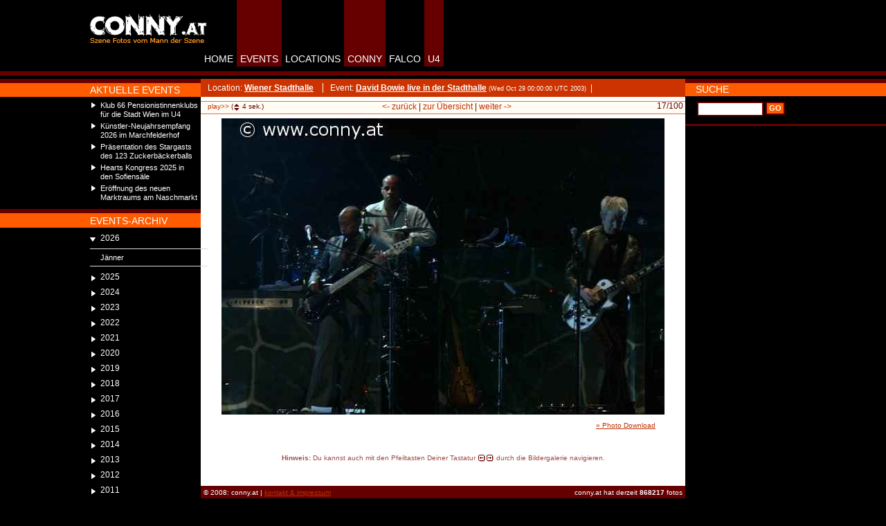

--- FILE ---
content_type: text/html;charset=UTF-8
request_url: https://www.conny.at/picture?pic=125091
body_size: 28251
content:




<!--IE 7 quirks mode please-->
<!DOCTYPE html PUBLIC "-//W3C//DTD XHTML 1.0 Transitional//EN"
    "http://www.w3.org/TR/xhtml1/DTD/xhtml1-transitional.dtd">
<html>
<head>
<meta http-equiv='Content-Type' content='text/html; charset=utf-8' />
<title>conny.at - Foto Nr. 125091</title>
<meta name="keywords" content="conny, fotos, event, photos, events, wien, fotoarchiv, party, gallerie, nachtleben, falco, konzerte, konzert, lifestyle, life-style, szene, vip, vips, u4, stadt, nightlife, disco, location, zeitgeschehen, lifeball, t�rsteher, parties, foto archiv, szene fotos, fashion">
<meta name="description" content="Fotoarchiv der wiener Szene. �ber 400.000 Szene-Fotos aus dem wiener Nachtleben (Events, Parties, Konzerte,...)">	
<link rel="stylesheet" href="styles/gallery.css" type="text/css">
<link href="styles/style.css?2011091601" rel="stylesheet" type="text/css">
		<!--[if IE]> 
		<![endif]--> 
		<!--[if IE 6]> 
			<link rel="stylesheet" href="styles/ie.css" type="text/css">
			<link rel="stylesheet" href="styles/ie6.css" type="text/css">
		<![endif]--> 
		<!--[if IE 7]>
			<link rel="stylesheet" href="styles/ie.css" type="text/css">
			<link rel="stylesheet" href="styles/ie7.css" type="text/css">
		<![endif]-->
		<!--[if IE 8]>
			<link rel="stylesheet" href="styles/ie8.css" type="text/css">
		<![endif]-->


<style type="text/css">
/* @import "js/dojo-1.1.1/dijit/themes/tundra/tundra.css"; */
/* @import "js/dojo-1.1.1/dojox/image/resources/Lightbox.css";*/
</style>

		
<script type="text/javascript" src="js/dojo-1.1.1/dojo/dojo.js"
    djConfig="parseOnLoad: true, isDebug: false, debugContainerId : 'dojoDebugOutput'"></script>
<script type="text/javascript">

	//dojo.require("dijit.layout.ContentPane"); 
	dojo.require("dojox.layout.ContentPane");
	//dojo.require("dojox.image.Lightbox");
	//dojo.addOnLoad(init);

</script>
<script src="js/connylib.js" type="text/javascript"></script>
<script src="js/connyajax.js" type="text/javascript"></script>



</head>




		

<body id="picture" onResize="resizeDivs()">	
<script language="JavaScript1.2" type="text/javascript">
<!--
var windowwidth = getClientWidth();	
var newleftbarwidth = Math.round((windowwidth*1-leftbar*1-mainbar*1)/2+leftbar*1);
console.debug('newleftbarwidth='+newleftbarwidth);

if(newleftbarwidth<160) newleftbarwidth = 160;
document.write("<style type='text/css'> #leftbar{ width: "+newleftbarwidth+"px;} #mainbar{ left: "+newleftbarwidth+"px; }</style>");	
-->
</script>
<div id="mainlayer">
	<div id="leftbar">
		<div id="logo" onClick="location.href='index.jsp';"></div>
		<div class="navhead orangetop"></div>
		<div id="leftnavbg">
			<div class="nav leftnav">
			<h3>Aktuelle Events</h3>
			



<ul>

	<li><a href="gallery?e=6741">
		Klub 66 Pensionistinnenklubs für die Stadt Wien im U4</a></li>

	<li><a href="gallery?e=6740">
		Künstler-Neujahrsempfang 2026 im Marchfelderhof</a></li>

	<li><a href="gallery?e=6739">
		Präsentation des Stargasts des 123 Zuckerbäckerballs </a></li>

	<li><a href="gallery?e=6738">
		Hearts Kongress 2025 in den Sofiensäle</a></li>

	<li><a href="gallery?e=6737">
		Eröffnung des neuen Marktraums am Naschmarkt</a></li>

</ul>

			</div>
			
			<div class="navhead orange"></div>
			<div class="nav leftnav">
			<h3>Events-archiv</h3>
				
<script type="text/javascript" src="js/jquery-1.2.6.pack.js"></script>
<script type="text/javascript" src="js/ddaccordion.js"></script>
<script type="text/javascript" src="js/ddaccordion_conny.js"></script>
<link href="styles/style-dateMenu.css" rel="stylesheet" type="text/css" />
<div class="dateMenu">
	<h3 class="menuheader expandable">2026</h3>
	<ul class="categoryitems">	
		<li><a href="events?y=2026&m=0">Jänner</a></li>
	</ul>	
	<h3 class="menuheader expandable">2025</h3>
	<ul class="categoryitems">	
		<li><a href="events?y=2025&m=11">Dezember</a></li>
		<li><a href="events?y=2025&m=10">November</a></li>
		<li><a href="events?y=2025&m=8">September</a></li>
		<li><a href="events?y=2025&m=7">August</a></li>
		<li><a href="events?y=2025&m=6">Juli</a></li>
		<li><a href="events?y=2025&m=5">Juni</a></li>
		<li><a href="events?y=2025&m=4">Mai</a></li>
		<li><a href="events?y=2025&m=3">April</a></li>
		<li><a href="events?y=2025&m=2">März</a></li>
		<li><a href="events?y=2025&m=1">Februar</a></li>
		<li><a href="events?y=2025&m=0">Jänner</a></li>
	</ul>	
	<h3 class="menuheader expandable">2024</h3>
	<ul class="categoryitems">	
		<li><a href="events?y=2024&m=10">November</a></li>
		<li><a href="events?y=2024&m=9">Oktober</a></li>
		<li><a href="events?y=2024&m=8">September</a></li>
		<li><a href="events?y=2024&m=6">Juli</a></li>
		<li><a href="events?y=2024&m=5">Juni</a></li>
		<li><a href="events?y=2024&m=4">Mai</a></li>
		<li><a href="events?y=2024&m=3">April</a></li>
		<li><a href="events?y=2024&m=2">März</a></li>
		<li><a href="events?y=2024&m=1">Februar</a></li>
		<li><a href="events?y=2024&m=0">Jänner</a></li>
	</ul>	
	<h3 class="menuheader expandable">2023</h3>
	<ul class="categoryitems">	
		<li><a href="events?y=2023&m=11">Dezember</a></li>
		<li><a href="events?y=2023&m=10">November</a></li>
		<li><a href="events?y=2023&m=9">Oktober</a></li>
		<li><a href="events?y=2023&m=8">September</a></li>
		<li><a href="events?y=2023&m=6">Juli</a></li>
		<li><a href="events?y=2023&m=5">Juni</a></li>
		<li><a href="events?y=2023&m=4">Mai</a></li>
		<li><a href="events?y=2023&m=3">April</a></li>
		<li><a href="events?y=2023&m=2">März</a></li>
		<li><a href="events?y=2023&m=1">Februar</a></li>
		<li><a href="events?y=2023&m=0">Jänner</a></li>
	</ul>	
	<h3 class="menuheader expandable">2022</h3>
	<ul class="categoryitems">	
		<li><a href="events?y=2022&m=11">Dezember</a></li>
		<li><a href="events?y=2022&m=10">November</a></li>
		<li><a href="events?y=2022&m=9">Oktober</a></li>
		<li><a href="events?y=2022&m=8">September</a></li>
		<li><a href="events?y=2022&m=7">August</a></li>
		<li><a href="events?y=2022&m=6">Juli</a></li>
		<li><a href="events?y=2022&m=5">Juni</a></li>
		<li><a href="events?y=2022&m=4">Mai</a></li>
		<li><a href="events?y=2022&m=3">April</a></li>
		<li><a href="events?y=2022&m=2">März</a></li>
		<li><a href="events?y=2022&m=1">Februar</a></li>
		<li><a href="events?y=2022&m=0">Jänner</a></li>
	</ul>	
	<h3 class="menuheader expandable">2021</h3>
	<ul class="categoryitems">	
		<li><a href="events?y=2021&m=10">November</a></li>
		<li><a href="events?y=2021&m=9">Oktober</a></li>
		<li><a href="events?y=2021&m=8">September</a></li>
		<li><a href="events?y=2021&m=6">Juli</a></li>
		<li><a href="events?y=2021&m=5">Juni</a></li>
		<li><a href="events?y=2021&m=4">Mai</a></li>
		<li><a href="events?y=2021&m=1">Februar</a></li>
	</ul>	
	<h3 class="menuheader expandable">2020</h3>
	<ul class="categoryitems">	
		<li><a href="events?y=2020&m=11">Dezember</a></li>
		<li><a href="events?y=2020&m=8">September</a></li>
		<li><a href="events?y=2020&m=7">August</a></li>
		<li><a href="events?y=2020&m=6">Juli</a></li>
		<li><a href="events?y=2020&m=5">Juni</a></li>
		<li><a href="events?y=2020&m=2">März</a></li>
		<li><a href="events?y=2020&m=1">Februar</a></li>
		<li><a href="events?y=2020&m=0">Jänner</a></li>
	</ul>	
	<h3 class="menuheader expandable">2019</h3>
	<ul class="categoryitems">	
		<li><a href="events?y=2019&m=11">Dezember</a></li>
		<li><a href="events?y=2019&m=10">November</a></li>
		<li><a href="events?y=2019&m=9">Oktober</a></li>
		<li><a href="events?y=2019&m=8">September</a></li>
		<li><a href="events?y=2019&m=7">August</a></li>
		<li><a href="events?y=2019&m=6">Juli</a></li>
		<li><a href="events?y=2019&m=5">Juni</a></li>
		<li><a href="events?y=2019&m=4">Mai</a></li>
		<li><a href="events?y=2019&m=3">April</a></li>
		<li><a href="events?y=2019&m=2">März</a></li>
		<li><a href="events?y=2019&m=1">Februar</a></li>
		<li><a href="events?y=2019&m=0">Jänner</a></li>
	</ul>	
	<h3 class="menuheader expandable">2018</h3>
	<ul class="categoryitems">	
		<li><a href="events?y=2018&m=11">Dezember</a></li>
		<li><a href="events?y=2018&m=10">November</a></li>
		<li><a href="events?y=2018&m=9">Oktober</a></li>
		<li><a href="events?y=2018&m=8">September</a></li>
		<li><a href="events?y=2018&m=7">August</a></li>
		<li><a href="events?y=2018&m=6">Juli</a></li>
		<li><a href="events?y=2018&m=5">Juni</a></li>
		<li><a href="events?y=2018&m=4">Mai</a></li>
		<li><a href="events?y=2018&m=3">April</a></li>
		<li><a href="events?y=2018&m=2">März</a></li>
		<li><a href="events?y=2018&m=1">Februar</a></li>
		<li><a href="events?y=2018&m=0">Jänner</a></li>
	</ul>	
	<h3 class="menuheader expandable">2017</h3>
	<ul class="categoryitems">	
		<li><a href="events?y=2017&m=11">Dezember</a></li>
		<li><a href="events?y=2017&m=10">November</a></li>
		<li><a href="events?y=2017&m=9">Oktober</a></li>
		<li><a href="events?y=2017&m=8">September</a></li>
		<li><a href="events?y=2017&m=7">August</a></li>
		<li><a href="events?y=2017&m=6">Juli</a></li>
		<li><a href="events?y=2017&m=5">Juni</a></li>
		<li><a href="events?y=2017&m=4">Mai</a></li>
		<li><a href="events?y=2017&m=3">April</a></li>
		<li><a href="events?y=2017&m=2">März</a></li>
		<li><a href="events?y=2017&m=1">Februar</a></li>
		<li><a href="events?y=2017&m=0">Jänner</a></li>
	</ul>	
	<h3 class="menuheader expandable">2016</h3>
	<ul class="categoryitems">	
		<li><a href="events?y=2016&m=11">Dezember</a></li>
		<li><a href="events?y=2016&m=10">November</a></li>
		<li><a href="events?y=2016&m=9">Oktober</a></li>
		<li><a href="events?y=2016&m=8">September</a></li>
		<li><a href="events?y=2016&m=7">August</a></li>
		<li><a href="events?y=2016&m=6">Juli</a></li>
		<li><a href="events?y=2016&m=5">Juni</a></li>
		<li><a href="events?y=2016&m=4">Mai</a></li>
		<li><a href="events?y=2016&m=3">April</a></li>
		<li><a href="events?y=2016&m=2">März</a></li>
		<li><a href="events?y=2016&m=1">Februar</a></li>
		<li><a href="events?y=2016&m=0">Jänner</a></li>
	</ul>	
	<h3 class="menuheader expandable">2015</h3>
	<ul class="categoryitems">	
		<li><a href="events?y=2015&m=11">Dezember</a></li>
		<li><a href="events?y=2015&m=10">November</a></li>
		<li><a href="events?y=2015&m=9">Oktober</a></li>
		<li><a href="events?y=2015&m=8">September</a></li>
		<li><a href="events?y=2015&m=7">August</a></li>
		<li><a href="events?y=2015&m=6">Juli</a></li>
		<li><a href="events?y=2015&m=5">Juni</a></li>
		<li><a href="events?y=2015&m=4">Mai</a></li>
		<li><a href="events?y=2015&m=3">April</a></li>
		<li><a href="events?y=2015&m=2">März</a></li>
		<li><a href="events?y=2015&m=1">Februar</a></li>
		<li><a href="events?y=2015&m=0">Jänner</a></li>
	</ul>	
	<h3 class="menuheader expandable">2014</h3>
	<ul class="categoryitems">	
		<li><a href="events?y=2014&m=11">Dezember</a></li>
		<li><a href="events?y=2014&m=10">November</a></li>
		<li><a href="events?y=2014&m=9">Oktober</a></li>
		<li><a href="events?y=2014&m=8">September</a></li>
		<li><a href="events?y=2014&m=7">August</a></li>
		<li><a href="events?y=2014&m=6">Juli</a></li>
		<li><a href="events?y=2014&m=5">Juni</a></li>
		<li><a href="events?y=2014&m=4">Mai</a></li>
		<li><a href="events?y=2014&m=3">April</a></li>
		<li><a href="events?y=2014&m=2">März</a></li>
		<li><a href="events?y=2014&m=1">Februar</a></li>
		<li><a href="events?y=2014&m=0">Jänner</a></li>
	</ul>	
	<h3 class="menuheader expandable">2013</h3>
	<ul class="categoryitems">	
		<li><a href="events?y=2013&m=11">Dezember</a></li>
		<li><a href="events?y=2013&m=10">November</a></li>
		<li><a href="events?y=2013&m=9">Oktober</a></li>
		<li><a href="events?y=2013&m=8">September</a></li>
		<li><a href="events?y=2013&m=7">August</a></li>
		<li><a href="events?y=2013&m=6">Juli</a></li>
		<li><a href="events?y=2013&m=5">Juni</a></li>
		<li><a href="events?y=2013&m=4">Mai</a></li>
		<li><a href="events?y=2013&m=3">April</a></li>
		<li><a href="events?y=2013&m=2">März</a></li>
		<li><a href="events?y=2013&m=1">Februar</a></li>
		<li><a href="events?y=2013&m=0">Jänner</a></li>
	</ul>	
	<h3 class="menuheader expandable">2012</h3>
	<ul class="categoryitems">	
		<li><a href="events?y=2012&m=11">Dezember</a></li>
		<li><a href="events?y=2012&m=10">November</a></li>
		<li><a href="events?y=2012&m=9">Oktober</a></li>
		<li><a href="events?y=2012&m=8">September</a></li>
		<li><a href="events?y=2012&m=7">August</a></li>
		<li><a href="events?y=2012&m=6">Juli</a></li>
		<li><a href="events?y=2012&m=5">Juni</a></li>
		<li><a href="events?y=2012&m=4">Mai</a></li>
		<li><a href="events?y=2012&m=3">April</a></li>
		<li><a href="events?y=2012&m=2">März</a></li>
		<li><a href="events?y=2012&m=1">Februar</a></li>
		<li><a href="events?y=2012&m=0">Jänner</a></li>
	</ul>	
	<h3 class="menuheader expandable">2011</h3>
	<ul class="categoryitems">	
		<li><a href="events?y=2011&m=11">Dezember</a></li>
		<li><a href="events?y=2011&m=10">November</a></li>
		<li><a href="events?y=2011&m=9">Oktober</a></li>
		<li><a href="events?y=2011&m=8">September</a></li>
		<li><a href="events?y=2011&m=7">August</a></li>
		<li><a href="events?y=2011&m=6">Juli</a></li>
		<li><a href="events?y=2011&m=5">Juni</a></li>
		<li><a href="events?y=2011&m=4">Mai</a></li>
		<li><a href="events?y=2011&m=3">April</a></li>
		<li><a href="events?y=2011&m=2">März</a></li>
		<li><a href="events?y=2011&m=1">Februar</a></li>
		<li><a href="events?y=2011&m=0">Jänner</a></li>
	</ul>	
	<h3 class="menuheader expandable">2010</h3>
	<ul class="categoryitems">	
		<li><a href="events?y=2010&m=11">Dezember</a></li>
		<li><a href="events?y=2010&m=10">November</a></li>
		<li><a href="events?y=2010&m=9">Oktober</a></li>
		<li><a href="events?y=2010&m=8">September</a></li>
		<li><a href="events?y=2010&m=7">August</a></li>
		<li><a href="events?y=2010&m=6">Juli</a></li>
		<li><a href="events?y=2010&m=5">Juni</a></li>
		<li><a href="events?y=2010&m=4">Mai</a></li>
		<li><a href="events?y=2010&m=3">April</a></li>
		<li><a href="events?y=2010&m=2">März</a></li>
		<li><a href="events?y=2010&m=1">Februar</a></li>
		<li><a href="events?y=2010&m=0">Jänner</a></li>
	</ul>	
	<h3 class="menuheader expandable">2009</h3>
	<ul class="categoryitems">	
		<li><a href="events?y=2009&m=11">Dezember</a></li>
		<li><a href="events?y=2009&m=10">November</a></li>
		<li><a href="events?y=2009&m=9">Oktober</a></li>
		<li><a href="events?y=2009&m=8">September</a></li>
		<li><a href="events?y=2009&m=7">August</a></li>
		<li><a href="events?y=2009&m=6">Juli</a></li>
		<li><a href="events?y=2009&m=5">Juni</a></li>
		<li><a href="events?y=2009&m=4">Mai</a></li>
		<li><a href="events?y=2009&m=3">April</a></li>
		<li><a href="events?y=2009&m=2">März</a></li>
		<li><a href="events?y=2009&m=1">Februar</a></li>
		<li><a href="events?y=2009&m=0">Jänner</a></li>
	</ul>	
	<h3 class="menuheader expandable">2008</h3>
	<ul class="categoryitems">	
		<li><a href="events?y=2008&m=11">Dezember</a></li>
		<li><a href="events?y=2008&m=10">November</a></li>
		<li><a href="events?y=2008&m=9">Oktober</a></li>
		<li><a href="events?y=2008&m=8">September</a></li>
		<li><a href="events?y=2008&m=7">August</a></li>
		<li><a href="events?y=2008&m=6">Juli</a></li>
		<li><a href="events?y=2008&m=5">Juni</a></li>
		<li><a href="events?y=2008&m=4">Mai</a></li>
		<li><a href="events?y=2008&m=3">April</a></li>
		<li><a href="events?y=2008&m=2">März</a></li>
		<li><a href="events?y=2008&m=1">Februar</a></li>
		<li><a href="events?y=2008&m=0">Jänner</a></li>
	</ul>	
	<h3 class="menuheader expandable">2007</h3>
	<ul class="categoryitems">	
		<li><a href="events?y=2007&m=11">Dezember</a></li>
		<li><a href="events?y=2007&m=10">November</a></li>
		<li><a href="events?y=2007&m=9">Oktober</a></li>
		<li><a href="events?y=2007&m=8">September</a></li>
		<li><a href="events?y=2007&m=7">August</a></li>
		<li><a href="events?y=2007&m=6">Juli</a></li>
		<li><a href="events?y=2007&m=5">Juni</a></li>
		<li><a href="events?y=2007&m=4">Mai</a></li>
		<li><a href="events?y=2007&m=3">April</a></li>
		<li><a href="events?y=2007&m=2">März</a></li>
		<li><a href="events?y=2007&m=1">Februar</a></li>
		<li><a href="events?y=2007&m=0">Jänner</a></li>
	</ul>	
	<h3 class="menuheader expandable">2006</h3>
	<ul class="categoryitems">	
		<li><a href="events?y=2006&m=11">Dezember</a></li>
		<li><a href="events?y=2006&m=10">November</a></li>
		<li><a href="events?y=2006&m=9">Oktober</a></li>
		<li><a href="events?y=2006&m=8">September</a></li>
		<li><a href="events?y=2006&m=7">August</a></li>
		<li><a href="events?y=2006&m=6">Juli</a></li>
		<li><a href="events?y=2006&m=5">Juni</a></li>
		<li><a href="events?y=2006&m=4">Mai</a></li>
		<li><a href="events?y=2006&m=3">April</a></li>
		<li><a href="events?y=2006&m=2">März</a></li>
		<li><a href="events?y=2006&m=1">Februar</a></li>
		<li><a href="events?y=2006&m=0">Jänner</a></li>
	</ul>	
	<h3 class="menuheader expandable">2005</h3>
	<ul class="categoryitems">	
		<li><a href="events?y=2005&m=11">Dezember</a></li>
		<li><a href="events?y=2005&m=10">November</a></li>
		<li><a href="events?y=2005&m=9">Oktober</a></li>
		<li><a href="events?y=2005&m=8">September</a></li>
		<li><a href="events?y=2005&m=7">August</a></li>
		<li><a href="events?y=2005&m=6">Juli</a></li>
		<li><a href="events?y=2005&m=5">Juni</a></li>
		<li><a href="events?y=2005&m=4">Mai</a></li>
		<li><a href="events?y=2005&m=3">April</a></li>
		<li><a href="events?y=2005&m=2">März</a></li>
		<li><a href="events?y=2005&m=1">Februar</a></li>
		<li><a href="events?y=2005&m=0">Jänner</a></li>
	</ul>	
	<h3 class="menuheader expandable">2004</h3>
	<ul class="categoryitems">	
		<li><a href="events?y=2004&m=11">Dezember</a></li>
		<li><a href="events?y=2004&m=10">November</a></li>
		<li><a href="events?y=2004&m=9">Oktober</a></li>
		<li><a href="events?y=2004&m=8">September</a></li>
		<li><a href="events?y=2004&m=7">August</a></li>
		<li><a href="events?y=2004&m=6">Juli</a></li>
		<li><a href="events?y=2004&m=5">Juni</a></li>
		<li><a href="events?y=2004&m=4">Mai</a></li>
		<li><a href="events?y=2004&m=3">April</a></li>
		<li><a href="events?y=2004&m=2">März</a></li>
		<li><a href="events?y=2004&m=1">Februar</a></li>
		<li><a href="events?y=2004&m=0">Jänner</a></li>
	</ul>	
	<h3 class="menuheader expandable">2003</h3>
	<ul class="categoryitems">	
		<li><a href="events?y=2003&m=11">Dezember</a></li>
		<li><a href="events?y=2003&m=10">November</a></li>
		<li><a href="events?y=2003&m=9">Oktober</a></li>
		<li><a href="events?y=2003&m=8">September</a></li>
		<li><a href="events?y=2003&m=7">August</a></li>
		<li><a href="events?y=2003&m=6">Juli</a></li>
		<li><a href="events?y=2003&m=5">Juni</a></li>
		<li><a href="events?y=2003&m=4">Mai</a></li>
		<li><a href="events?y=2003&m=3">April</a></li>
		<li><a href="events?y=2003&m=2">März</a></li>
		<li><a href="events?y=2003&m=1">Februar</a></li>
		<li><a href="events?y=2003&m=0">Jänner</a></li>
	</ul>	
	<h3 class="menuheader expandable">2002</h3>
	<ul class="categoryitems">	
		<li><a href="events?y=2002&m=11">Dezember</a></li>
		<li><a href="events?y=2002&m=10">November</a></li>
		<li><a href="events?y=2002&m=9">Oktober</a></li>
		<li><a href="events?y=2002&m=8">September</a></li>
		<li><a href="events?y=2002&m=7">August</a></li>
		<li><a href="events?y=2002&m=6">Juli</a></li>
		<li><a href="events?y=2002&m=5">Juni</a></li>
		<li><a href="events?y=2002&m=4">Mai</a></li>
		<li><a href="events?y=2002&m=3">April</a></li>
		<li><a href="events?y=2002&m=2">März</a></li>
		<li><a href="events?y=2002&m=1">Februar</a></li>
		<li><a href="events?y=2002&m=0">Jänner</a></li>
	</ul>	
	<h3 class="menuheader expandable">2001</h3>
	<ul class="categoryitems">	
		<li><a href="events?y=2001&m=11">Dezember</a></li>
		<li><a href="events?y=2001&m=10">November</a></li>
		<li><a href="events?y=2001&m=9">Oktober</a></li>
		<li><a href="events?y=2001&m=8">September</a></li>
		<li><a href="events?y=2001&m=7">August</a></li>
		<li><a href="events?y=2001&m=6">Juli</a></li>
		<li><a href="events?y=2001&m=5">Juni</a></li>
		<li><a href="events?y=2001&m=4">Mai</a></li>
		<li><a href="events?y=2001&m=3">April</a></li>
		<li><a href="events?y=2001&m=2">März</a></li>
		<li><a href="events?y=2001&m=1">Februar</a></li>
		<li><a href="events?y=2001&m=0">Jänner</a></li>
	</ul>	
	<h3 class="menuheader expandable">2000</h3>
	<ul class="categoryitems">	
		<li><a href="events?y=2000&m=11">Dezember</a></li>
		<li><a href="events?y=2000&m=10">November</a></li>
		<li><a href="events?y=2000&m=9">Oktober</a></li>
		<li><a href="events?y=2000&m=8">September</a></li>
		<li><a href="events?y=2000&m=7">August</a></li>
		<li><a href="events?y=2000&m=6">Juli</a></li>
		<li><a href="events?y=2000&m=5">Juni</a></li>
		<li><a href="events?y=2000&m=4">Mai</a></li>
		<li><a href="events?y=2000&m=3">April</a></li>
		<li><a href="events?y=2000&m=2">März</a></li>
		<li><a href="events?y=2000&m=1">Februar</a></li>
		<li><a href="events?y=2000&m=0">Jänner</a></li>
	</ul>	
	<h3 class="menuheader expandable">1999</h3>
	<ul class="categoryitems">	
		<li><a href="events?y=1999&m=11">Dezember</a></li>
		<li><a href="events?y=1999&m=10">November</a></li>
		<li><a href="events?y=1999&m=9">Oktober</a></li>
		<li><a href="events?y=1999&m=5">Juni</a></li>
		<li><a href="events?y=1999&m=3">April</a></li>
		<li><a href="events?y=1999&m=2">März</a></li>
		<li><a href="events?y=1999&m=1">Februar</a></li>
		<li><a href="events?y=1999&m=0">Jänner</a></li>
	</ul>	
	<h3 class="menuheader expandable">1995</h3>
	<ul class="categoryitems">	
		<li><a href="events?y=1995&m=9">Oktober</a></li>
	</ul>	
	<h3 class="menuheader expandable">1985</h3>
	<ul class="categoryitems">	
		<li><a href="events?y=1985&m=9">Oktober</a></li>
	</ul>	

</div>

			</div>
			
			<hr>
			<div class="bannerleft" id="bannerleft">
				<!--
<img src="images/button.gif">
<img src="images/button.gif">
-->
			</div>
		</div>
	</div>
	
	<div id="mainbar">
		<div id="mainnav">
			<a href="index.jsp" id="home">HOME</a><a href="events" id="events" class="red">EVENTS</a><a href="locations" id="locations">LOCATIONS</a><a href="conny.jsp" id="conny" class="red">CONNY</a><a href="falco.jsp" id="falco" title="Hans H&ouml;lz">FALCO</a><a href="http://www.u-4.at/" id="u4" target="_blank" class="red">U4</a>
			
			<div class="bannertop" id="bannertop">
				<script src="http://adtigerat.adspirit.net/adscript.php?pid=486" type="text/javascript" language="JavaScript"></script>
<noscript>
 <a href="http://adtigerat.adspirit.net/adnoclick.php?pid=486" target="_top">
  <img src="http://adtigerat.adspirit.net/adnoscript.php?pid=486"
       alt="Hier klicken!" border="0" width="468" height="60" />
 </a>
</noscript>


			</div>
			
		</div>
		
		<div id="maincell">
				
				<div class="content" id="content_pic_jsp">
				
				
					







<div class="eventlocation">

<span class="location" id="content_location">Location: <a href="location?l=27">Wiener Stadthalle</a></span>


<span class="event" id="content_event">Event: <a href="gallery?e=1518&atPic=125091">David Bowie live in der Stadthalle</a> </span><span class="date" id="content_date">(Wed Oct 29 00:00:00 UTC 2003)</span>

&nbsp;|



</div>
<div id="slideshow" style="visibility: hidden;">
<a href="javascript:slide_klick(); void(0);" id="slide_link">play>></a> (
<div id="slide_nav"><img src="images/slideshow_up.gif" width="8" height="5" alt="up" border="0" onClick="slide_up()"><img src="images/slideshow_down.gif" width="8" height="5" alt="down" border="0" onClick="slide_down()"></div><span id="slide_sek">4</span> sek.)
</div>
<div class="picture_number">

<div id="picture_index" style="display: inline;">17</div>/100

</div>
<div class="content_nav picture_nav">


<a id="prevlink" href="picture.jsp?pic=125090&e=1518">&lt;- zur&uuml;ck</a> |


<a id="overviewlink" href="gallery.jsp?e=1518&atPic=125091">zur &Uuml;bersicht</a>


| <a id="nextlink" href="picture.jsp?pic=125092&e=1518">weiter -&gt;</a> 

</div>
<div class="picture" style="position:relative; text-align: center; top: 0px; left: 0px; width: 100%; height: 100%;">

<a style="display: inline; height: 428px;" accesskey="p" href="picture.jsp?pic=125090&e=1518" id="imagoPreviousImageLink" class="imago_navPreviousImage"></a>




<div style="display: none;  height: 428px;" id="imagoLoadingDiv"></div>
<img id="mainpcic" style="position:relative; top:0;" src="https://media.conny.at/pics/125091.JPG" 
	width="640" height="428" />
<div class="picture_download"><a href="https://media.conny.at/pics/125091.JPG" id="photodownload" target="_blank">&raquo; Photo Download </a></div>

<a style="display: inline; height: 428px;" accesskey="n" href="picture.jsp?pic=125092&e=1518" id="imagoNextImageLink" class="imago_navNextImage"></a>

</div>


<div class="eventlocation" id="eventperson" style="display: none;">
	<span class="personen" id="content_personen">
	</span>
</div>



<div class="eventlocation" id="eventinfo" style="display: none;">
	<span class="personen" id="content_picinfo" style="text-align: center;">
	</span>
</div>

<script for="document" event="onkeydown()" language="javascript" type="text/javascript">
			<!--
	processKey(window.event.keyCode);
			// -->
</script>
<script language="javascript" type="text/javascript">
			<!--	
			
	document.startImage = 125091;
	document.startParams = 'e=1518';
	document.baseUrlPics = 'https://media.conny.at/pics/';
	dojo.addOnLoad(initKlicks);
	
	document.write("<p align='center' class='picture_nav_comment'><strong>Hinweis:</strong> Du kannst auch mit den Pfeiltasten Deiner Tastatur <img src='images/2arrowkeys.gif' style='vertical-align: middle;' alt='Pfeiltasten'> durch die Bildergalerie navigieren.</p>");
			// -->

</script>

<script type="text/javascript">
var gaJsHost = (("https:" == document.location.protocol) ? "https://ssl." : "http://www.");
document.write(unescape("%3Cscript src='" + gaJsHost + "google-analytics.com/ga.js' type='text/javascript'%3E%3C/script%3E"));
</script>
<script type="text/javascript">
try {
var pageTracker = _gat._getTracker("UA-6134693-9");
pageTracker._trackPageview();
} catch(err) {}</script>


<noscript>
<p align='center' style='font-size: 10px; color: #9d4e4e; margin-top: 15px;'><strong>Hinweis:</strong> Aktiviere Javascript, um noch schneller und bequemer durch die Bildergalerie zu navigieren!</p>
</noscript>

<a href="#" onclick="reloadAds();" style="color: white">reload</a>

						
				</div>
				
				<div id="footer"><div class="fotocounter">conny.at hat derzeit <b>868217</b> fotos</div>&copy; 2008: conny.at | <a href="contact.jsp">kontakt & impressum</a>
						
						</div>
						<!-- soll das so sein? <div id="bannerbottom" dojoType="dojox.layout.ContentPane" executeScripts="true" href="banner_bottom.jsp"> -->
						<div id="bannerbottom" class="bannerleft">
							


						</div>
		</div>		
		<div id="rightcell">	
			
				<div class="navhead transparent"></div>
				<div class="nav rightnav">
				<h3>Suche</h3>
				<form method="get" action="search" class="search">
					
					<input name="s" type="text" class="searchfield" maxlength="50">
					<input name="GO" type="submit" class="searchbutton" id="GO" value="GO">
				</form>
				</div>
				<div class="bannerright" id="bannerright">
					<script src="http://adtigerat.adspirit.net/adscript.php?pid=485" type="text/javascript" language="JavaScript"></script>
<noscript>
 <a href="http://adtigerat.adspirit.net/adnoclick.php?pid=485" target="_top">
  <img src="http://adtigerat.adspirit.net/adnoscript.php?pid=485"
       alt="Hier klicken!" border="0" width="120" height="600" />
 </a>
</noscript>


				</div>
				
				
				
		</div>
<div id='dojoDebugOutput' style="position: relative; clear: both; text-align: left;"></div>
	</div>
</div>

<script type="text/javascript">
var gaJsHost = (("https:" == document.location.protocol) ? "https://ssl." : "http://www.");
document.write(unescape("%3Cscript src='" + gaJsHost + "google-analytics.com/ga.js' type='text/javascript'%3E%3C/script%3E"));
</script>
<script type="text/javascript">
try {
var pageTracker = _gat._getTracker("UA-6134693-9");
pageTracker._trackPageview();
} catch(err) {}</script>

</body>
</html>



--- FILE ---
content_type: text/plain;charset=UTF-8
request_url: https://www.conny.at/json/picture/125091?e=1518
body_size: 879
content:
{"galleryInfo": {
  "galleryIndex": 16,
  "subsetIndex": 1,
  "galleryEvent": {
    "id": 1518,
    "locationId": 27,
    "date": "2003-10-29 00:00:00.0 UTC",
    "location": {
      "id": 27,
      "name": "Wiener Stadthalle",
      "street": "Vogelweidpl. 14",
      "zip": "1150",
      "city": "Wien"
    },
    "name": "David Bowie live in der Stadthalle",
    "featured": false
  },
  "galleryParamString": "e=1518",
  "pictures": [
    {
      "id": 125090,
      "eventId": 1518,
      "filename": "125090.JPG",
      "info": "",
      "width": 640,
      "height": 428,
      "persons": [
      ]
    },
    {
      "id": 125091,
      "eventId": 1518,
      "filename": "125091.JPG",
      "info": "",
      "width": 640,
      "height": 428,
      "persons": [
      ]
    },
    {
      "id": 125092,
      "eventId": 1518,
      "filename": "125092.jpg",
      "info": "",
      "width": 640,
      "height": 428,
      "persons": [
      ]
    }
  ]
}}

--- FILE ---
content_type: text/javascript
request_url: https://www.conny.at/js/dojo-1.1.1/dijit/_base/window.js
body_size: 1560
content:
if(!dojo._hasResource["dijit._base.window"]){ //_hasResource checks added by build. Do not use _hasResource directly in your code.
dojo._hasResource["dijit._base.window"] = true;
dojo.provide("dijit._base.window");

dijit.getDocumentWindow = function(doc){
	//	summary
	// 	Get window object associated with document doc

	// With Safari, there is not way to retrieve the window from the document, so we must fix it.
	if(dojo.isSafari && !doc._parentWindow){
		/*
			This is a Safari specific function that fix the reference to the parent
			window from the document object.
			TODO: #5711: should the use of document below reference dojo.doc instead
			in case they're not the same?
		*/
		var fix=function(win){
			win.document._parentWindow=win;
			for(var i=0; i<win.frames.length; i++){
				fix(win.frames[i]);
			}
		}
		fix(window.top);
	}

	//In some IE versions (at least 6.0), document.parentWindow does not return a
	//reference to the real window object (maybe a copy), so we must fix it as well
	//We use IE specific execScript to attach the real window reference to
	//document._parentWindow for later use
	//TODO: #5711: should the use of document below reference dojo.doc instead in case they're not the same?
	if(dojo.isIE && window !== document.parentWindow && !doc._parentWindow){
		/*
		In IE 6, only the variable "window" can be used to connect events (others
		may be only copies).
		*/
		doc.parentWindow.execScript("document._parentWindow = window;", "Javascript");
		//to prevent memory leak, unset it after use
		//another possibility is to add an onUnload handler which seems overkill to me (liucougar)
		var win = doc._parentWindow;
		doc._parentWindow = null;
		return win;	//	Window
	}

	return doc._parentWindow || doc.parentWindow || doc.defaultView;	//	Window
}

}


--- FILE ---
content_type: text/javascript
request_url: https://www.conny.at/js/dojo-1.1.1/dijit/_base/wai.js
body_size: 4781
content:
if(!dojo._hasResource["dijit._base.wai"]){ //_hasResource checks added by build. Do not use _hasResource directly in your code.
dojo._hasResource["dijit._base.wai"] = true;
dojo.provide("dijit._base.wai");

dijit.wai = {
	onload: function(){
		// summary:
		//		Detects if we are in high-contrast mode or not

		// This must be a named function and not an anonymous
		// function, so that the widget parsing code can make sure it
		// registers its onload function after this function.
		// DO NOT USE "this" within this function.

		// create div for testing if high contrast mode is on or images are turned off
		var div = dojo.doc.createElement("div");
		div.id = "a11yTestNode";
		div.style.cssText = 'border: 1px solid;'
			+ 'border-color:red green;'
			+ 'position: absolute;'
			+ 'height: 5px;'
			+ 'top: -999px;'
			+ 'background-image: url("' + dojo.moduleUrl("dojo", "resources/blank.gif") + '");';
		dojo.body().appendChild(div);

		// test it
		var cs = dojo.getComputedStyle(div);
		if(cs){
			var bkImg = cs.backgroundImage;
			var needsA11y = (cs.borderTopColor==cs.borderRightColor) || (bkImg != null && (bkImg == "none" || bkImg == "url(invalid-url:)" ));
			dojo[needsA11y ? "addClass" : "removeClass"](dojo.body(), "dijit_a11y");
			dojo.body().removeChild(div);
		}
	}
};

// Test if computer is in high contrast mode.
// Make sure the a11y test runs first, before widgets are instantiated.
if(dojo.isIE || dojo.isMoz){	// NOTE: checking in Safari messes things up
	dojo._loaders.unshift(dijit.wai.onload);
}

dojo.mixin(dijit,
{
	hasWaiRole: function(/*Element*/ elem){
		// summary: Determines if an element has a role.
		// returns: true if elem has a role attribute and false if not.
		return elem.hasAttribute ? elem.hasAttribute("role") : !!elem.getAttribute("role");
	},

	getWaiRole: function(/*Element*/ elem){
		// summary: Gets the role for an element.
		// returns:
		//		The role of elem or an empty string if elem
		//		does not have a role.
		var value = elem.getAttribute("role");
		if(value){
			var prefixEnd = value.indexOf(":");
			return prefixEnd == -1 ? value : value.substring(prefixEnd+1);
		}else{
			return "";
		}
	},

	setWaiRole: function(/*Element*/ elem, /*String*/ role){
		// summary: Sets the role on an element.
		// description:
		//		On Firefox 2 and below, "wairole:" is
		//		prepended to the provided role value.
		elem.setAttribute("role", (dojo.isFF && dojo.isFF < 3) ? "wairole:" + role : role);
	},

	removeWaiRole: function(/*Element*/ elem){
		// summary: Removes the role from an element.
		elem.removeAttribute("role");
	},

	hasWaiState: function(/*Element*/ elem, /*String*/ state){
		// summary: Determines if an element has a given state.
		// description:
		//		On Firefox 2 and below, we check for an attribute in namespace
		//		"http://www.w3.org/2005/07/aaa" with a name of the given state.
		//		On all other browsers, we check for an attribute
		//		called "aria-"+state.
		// returns:
		//		true if elem has a value for the given state and
		//		false if it does not.
		if(dojo.isFF && dojo.isFF < 3){
			return elem.hasAttributeNS("http://www.w3.org/2005/07/aaa", state);
		}else{
			return elem.hasAttribute ? elem.hasAttribute("aria-"+state) : !!elem.getAttribute("aria-"+state);
		}
	},

	getWaiState: function(/*Element*/ elem, /*String*/ state){
		// summary: Gets the value of a state on an element.
		// description:
		//		On Firefox 2 and below, we check for an attribute in namespace
		//		"http://www.w3.org/2005/07/aaa" with a name of the given state.
		//		On all other browsers, we check for an attribute called
		//		"aria-"+state.
		// returns:
		//		The value of the requested state on elem
		//		or an empty string if elem has no value for state.
		if(dojo.isFF && dojo.isFF < 3){
			return elem.getAttributeNS("http://www.w3.org/2005/07/aaa", state);
		}else{
			var value = elem.getAttribute("aria-"+state);
			return value ? value : "";
		}
	},

	setWaiState: function(/*Element*/ elem, /*String*/ state, /*String*/ value){
		// summary: Sets a state on an element.
		// description:
		//		On Firefox 2 and below, we set an attribute in namespace
		//		"http://www.w3.org/2005/07/aaa" with a name of the given state.
		//		On all other browsers, we set an attribute called
		//		"aria-"+state.
		if(dojo.isFF && dojo.isFF < 3){
			elem.setAttributeNS("http://www.w3.org/2005/07/aaa",
				"aaa:"+state, value);
		}else{
			elem.setAttribute("aria-"+state, value);
		}
	},

	removeWaiState: function(/*Element*/ elem, /*String*/ state){
		// summary: Removes a state from an element.
		// description:
		//		On Firefox 2 and below, we remove the attribute in namespace
		//		"http://www.w3.org/2005/07/aaa" with a name of the given state.
		//		On all other browsers, we remove the attribute called
		//		"aria-"+state.
		if(dojo.isFF && dojo.isFF < 3){
			elem.removeAttributeNS("http://www.w3.org/2005/07/aaa", state);
		}else{
			elem.removeAttribute("aria-"+state);
		}
	}
});

}


--- FILE ---
content_type: text/javascript
request_url: https://www.conny.at/js/dojo-1.1.1/dojo/date/stamp.js
body_size: 5033
content:
if(!dojo._hasResource["dojo.date.stamp"]){ //_hasResource checks added by build. Do not use _hasResource directly in your code.
dojo._hasResource["dojo.date.stamp"] = true;
dojo.provide("dojo.date.stamp");

// Methods to convert dates to or from a wire (string) format using well-known conventions

dojo.date.stamp.fromISOString = function(/*String*/formattedString, /*Number?*/defaultTime){
	//	summary:
	//		Returns a Date object given a string formatted according to a subset of the ISO-8601 standard.
	//
	//	description:
	//		Accepts a string formatted according to a profile of ISO8601 as defined by
	//		[RFC3339](http://www.ietf.org/rfc/rfc3339.txt), except that partial input is allowed.
	//		Can also process dates as specified [by the W3C](http://www.w3.org/TR/NOTE-datetime)
	//		The following combinations are valid:
	//
	//			* dates only
	//			|	* yyyy
	//			|	* yyyy-MM
	//			|	* yyyy-MM-dd
	// 			* times only, with an optional time zone appended
	//			|	* THH:mm
	//			|	* THH:mm:ss
	//			|	* THH:mm:ss.SSS
	// 			* and "datetimes" which could be any combination of the above
	//
	//		timezones may be specified as Z (for UTC) or +/- followed by a time expression HH:mm
	//		Assumes the local time zone if not specified.  Does not validate.  Improperly formatted
	//		input may return null.  Arguments which are out of bounds will be handled
	// 		by the Date constructor (e.g. January 32nd typically gets resolved to February 1st)
	//		Only years between 100 and 9999 are supported.
	//
  	//	formattedString:
	//		A string such as 2005-06-30T08:05:00-07:00 or 2005-06-30 or T08:05:00
	//
	//	defaultTime:
	//		Used for defaults for fields omitted in the formattedString.
	//		Uses 1970-01-01T00:00:00.0Z by default.

	if(!dojo.date.stamp._isoRegExp){
		dojo.date.stamp._isoRegExp =
//TODO: could be more restrictive and check for 00-59, etc.
			/^(?:(\d{4})(?:-(\d{2})(?:-(\d{2}))?)?)?(?:T(\d{2}):(\d{2})(?::(\d{2})(.\d+)?)?((?:[+-](\d{2}):(\d{2}))|Z)?)?$/;
	}

	var match = dojo.date.stamp._isoRegExp.exec(formattedString);
	var result = null;

	if(match){
		match.shift();
		if(match[1]){match[1]--;} // Javascript Date months are 0-based
		if(match[6]){match[6] *= 1000;} // Javascript Date expects fractional seconds as milliseconds

		if(defaultTime){
			// mix in defaultTime.  Relatively expensive, so use || operators for the fast path of defaultTime === 0
			defaultTime = new Date(defaultTime);
			dojo.map(["FullYear", "Month", "Date", "Hours", "Minutes", "Seconds", "Milliseconds"], function(prop){
				return defaultTime["get" + prop]();
			}).forEach(function(value, index){
				if(match[index] === undefined){
					match[index] = value;
				}
			});
		}
		result = new Date(match[0]||1970, match[1]||0, match[2]||1, match[3]||0, match[4]||0, match[5]||0, match[6]||0);
//		result.setFullYear(match[0]||1970); // for year < 100

		var offset = 0;
		var zoneSign = match[7] && match[7].charAt(0);
		if(zoneSign != 'Z'){
			offset = ((match[8] || 0) * 60) + (Number(match[9]) || 0);
			if(zoneSign != '-'){ offset *= -1; }
		}
		if(zoneSign){
			offset -= result.getTimezoneOffset();
		}
		if(offset){
			result.setTime(result.getTime() + offset * 60000);
		}
	}

	return result; // Date or null
}

/*=====
	dojo.date.stamp.__Options = function(){
		//	selector: String
		//		"date" or "time" for partial formatting of the Date object.
		//		Both date and time will be formatted by default.
		//	zulu: Boolean
		//		if true, UTC/GMT is used for a timezone
		//	milliseconds: Boolean
		//		if true, output milliseconds
		this.selector = selector;
		this.zulu = zulu;
		this.milliseconds = milliseconds;
	}
=====*/

dojo.date.stamp.toISOString = function(/*Date*/dateObject, /*dojo.date.stamp.__Options?*/options){
	//	summary:
	//		Format a Date object as a string according a subset of the ISO-8601 standard
	//
	//	description:
	//		When options.selector is omitted, output follows [RFC3339](http://www.ietf.org/rfc/rfc3339.txt)
	//		The local time zone is included as an offset from GMT, except when selector=='time' (time without a date)
	//		Does not check bounds.  Only years between 100 and 9999 are supported.
	//
	//	dateObject:
	//		A Date object

	var _ = function(n){ return (n < 10) ? "0" + n : n; };
	options = options || {};
	var formattedDate = [];
	var getter = options.zulu ? "getUTC" : "get";
	var date = "";
	if(options.selector != "time"){
		var year = dateObject[getter+"FullYear"]();
		date = ["0000".substr((year+"").length)+year, _(dateObject[getter+"Month"]()+1), _(dateObject[getter+"Date"]())].join('-');
	}
	formattedDate.push(date);
	if(options.selector != "date"){
		var time = [_(dateObject[getter+"Hours"]()), _(dateObject[getter+"Minutes"]()), _(dateObject[getter+"Seconds"]())].join(':');
		var millis = dateObject[getter+"Milliseconds"]();
		if(options.milliseconds){
			time += "."+ (millis < 100 ? "0" : "") + _(millis);
		}
		if(options.zulu){
			time += "Z";
		}else if(options.selector != "time"){
			var timezoneOffset = dateObject.getTimezoneOffset();
			var absOffset = Math.abs(timezoneOffset);
			time += (timezoneOffset > 0 ? "-" : "+") + 
				_(Math.floor(absOffset/60)) + ":" + _(absOffset%60);
		}
		formattedDate.push(time);
	}
	return formattedDate.join('T'); // String
}

}
